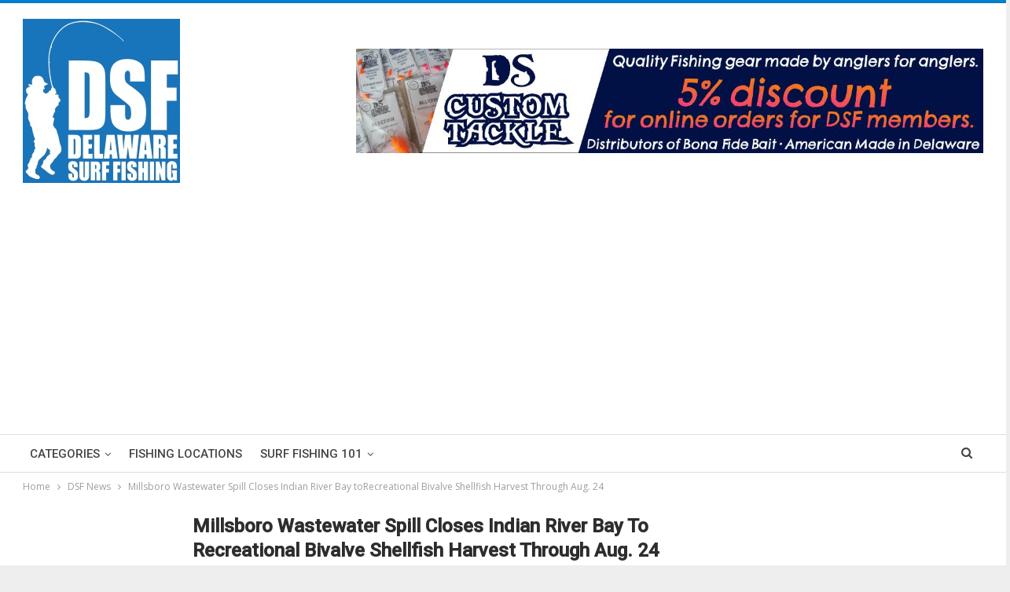

--- FILE ---
content_type: text/html; charset=utf-8
request_url: https://www.google.com/recaptcha/api2/aframe
body_size: 266
content:
<!DOCTYPE HTML><html><head><meta http-equiv="content-type" content="text/html; charset=UTF-8"></head><body><script nonce="eY1xlQJ7-73-siEhwfSBlw">/** Anti-fraud and anti-abuse applications only. See google.com/recaptcha */ try{var clients={'sodar':'https://pagead2.googlesyndication.com/pagead/sodar?'};window.addEventListener("message",function(a){try{if(a.source===window.parent){var b=JSON.parse(a.data);var c=clients[b['id']];if(c){var d=document.createElement('img');d.src=c+b['params']+'&rc='+(localStorage.getItem("rc::a")?sessionStorage.getItem("rc::b"):"");window.document.body.appendChild(d);sessionStorage.setItem("rc::e",parseInt(sessionStorage.getItem("rc::e")||0)+1);localStorage.setItem("rc::h",'1766068051584');}}}catch(b){}});window.parent.postMessage("_grecaptcha_ready", "*");}catch(b){}</script></body></html>

--- FILE ---
content_type: text/css
request_url: https://www.delaware-surf-fishing.com/wp-content/plugins/wpvr/includes/wpvr-divi-modules/styles/style-dbp.min.css?ver=1.0.0
body_size: 138
content:
.et_divi_builder #et_builder_outer_content .dicm_cta_vb .et_pb_button_wrapper{margin-top:20px}.et_divi_builder #et_builder_outer_content .dicm_cta_all_options .et_pb_button_wrapper{margin:20px 0 0}.et_divi_builder #et_builder_outer_content .dicm_cta_all_options .fields-group{background:#f1f1f1;padding:30px;margin-bottom:30px;line-height:1.7em}.et_divi_builder #et_builder_outer_content .dicm_cta_all_options .basic-fields{margin-top:20px}.et_divi_builder #et_builder_outer_content .dicm_cta_all_options .fields-group h4{margin-top:30px}.et_divi_builder #et_builder_outer_content .dicm_cta_all_options .fields-group h4:first-child{margin-top:0}.et_divi_builder #et_builder_outer_content .dicm_cta_all_options .colorpicker-preview{display:block;width:250px;height:35px;border-radius:5px}.et_divi_builder #et_builder_outer_content .dicm_cta_all_options pre{white-space:pre-wrap}.et_divi_builder #et_builder_outer_content .dicm_cta_child{margin-bottom:20px}.et_divi_builder #et_builder_outer_content .dicm_cta_child .et_pb_button_wrapper{margin-top:20px}

--- FILE ---
content_type: text/plain
request_url: https://www.google-analytics.com/j/collect?v=1&_v=j102&a=299297967&t=pageview&_s=1&dl=https%3A%2F%2Fwww.delaware-surf-fishing.com%2Fmillsboro-wastewater-spill-closes-indian-river-bay-torecreational-bivalve-shellfish-harvest-through-aug-24%2F&ul=en-us%40posix&dt=Millsboro%20Wastewater%20Spill%20Closes%20Indian%20River%20Bay%20toRecreational%20Bivalve%20Shellfish%20Harvest%20Through%20Aug.%2024%20-%20delaware-surf-fishing.com&sr=1280x720&vp=1280x720&_u=IGBAgAABAAAAACAAI~&jid=2046763875&gjid=281568181&cid=662121636.1766068048&tid=UA-52702241-1&_gid=1630891158.1766068048&_slc=1&z=107785065
body_size: -454
content:
2,cG-DSJ8J6ZSRP